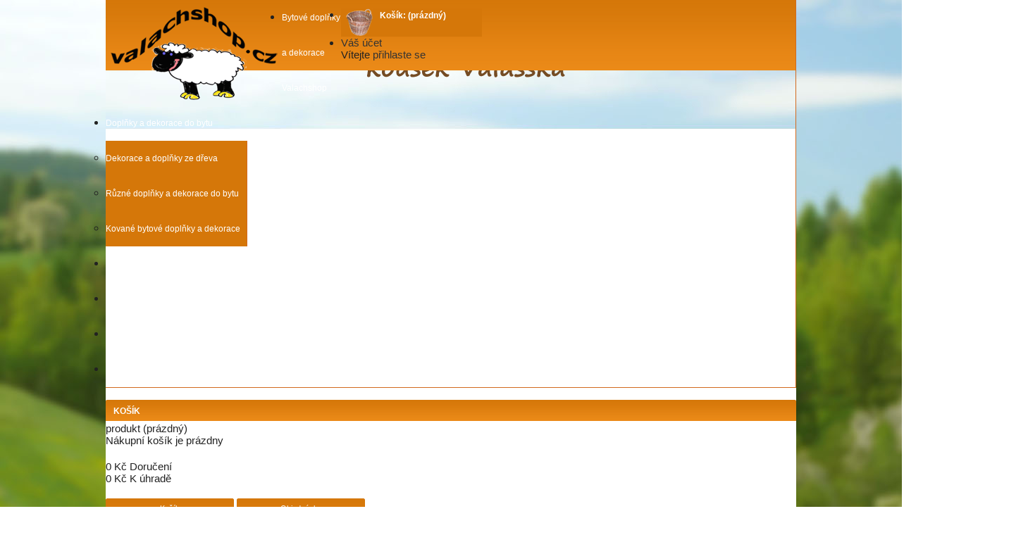

--- FILE ---
content_type: text/html; charset=utf-8
request_url: http://www.valachshop.cz/kategorie/49-drevena-pistalka-jednoducha.html
body_size: 11557
content:

	
<!DOCTYPE html PUBLIC "-//W3C//DTD XHTML 1.1//EN" "http://www.w3.org/TR/xhtml11/DTD/xhtml11.dtd">
<!--[if lt IE 7]> <html class="no-js lt-ie9 lt-ie8 lt-ie7 lt-ie6 " lang="en"> <![endif]-->
<!--[if IE 7]>    <html class="no-js lt-ie9 lt-ie8 ie7" lang="en"> <![endif]-->
<!--[if IE 8]>    <html class="no-js lt-ie9 ie8" lang="en"> <![endif]-->
<!--[if gt IE 8]> <html lang="fr" class="no-js ie9" lang="en"> <![endif]-->
<html xmlns="http://www.w3.org/1999/xhtml" xml:lang="cs">
	<head>
		<title>Dřevěná píšťalka</title>
		<meta name="description" content="Jednoduchá dřevěná píšťalka pro děti, sportovní fanoušky, nebo Vaše klienty jako reklamní dárky s popiskem Vaší firmy.  Píšťalka je z tvrdého dřeva." />
		<meta name="keywords" content="dřevěná píšťalka" />
		<meta http-equiv="Content-Type" content="application/xhtml+xml; charset=utf-8" />
		<meta http-equiv="content-language" content="cs" />
		<meta name="generator" content="PrestaShop" />
		<meta name="author" content="NapsatWeb.cz - Tvorba webových stránek" />
		<meta name="robots" content="index,follow" />
		<link rel="icon" type="image/vnd.microsoft.icon" href="/img/favicon.ico?1755060464" />
		<link rel="shortcut icon" type="image/x-icon" href="/img/favicon.ico?1755060464" />
		<script type="text/javascript">
			var baseDir = 'http://www.valachshop.cz/';
			var baseUri = 'http://www.valachshop.cz/';
			var static_token = '6eb9d7f7e91486adae2b237eaf2b23de';
			var token = '6eb9d7f7e91486adae2b237eaf2b23de';
			var priceDisplayPrecision = 0;
			var priceDisplayMethod = 0;
			var roundMode = 0;
		</script>
		<link href="/themes/greenstore/css/global.css" rel="stylesheet" type="text/css" media="all" />
		<link href="/themes/greenstore/css/product.css" rel="stylesheet" type="text/css" media="all" />
		<link href="/js/jquery/plugins/fancybox/jquery.fancybox.css" rel="stylesheet" type="text/css" media="all" />
		<link href="/modules/blockbestsellers/blockbestsellers.css" rel="stylesheet" type="text/css" media="all" />
		<link href="/modules/blockviewed/blockviewed.css" rel="stylesheet" type="text/css" media="all" />
		<link href="/modules/blockcontact/blockcontact.css" rel="stylesheet" type="text/css" media="all" />
		<link href="/modules/blockspecials/blockspecials.css" rel="stylesheet" type="text/css" media="all" />
		<link href="/modules/blocknewproducts/blocknewproducts.css" rel="stylesheet" type="text/css" media="all" />
		<link href="/modules/blockuserinfo/blockuserinfo.css" rel="stylesheet" type="text/css" media="all" />
		<link href="/modules/blocklanguages/blocklanguages.css" rel="stylesheet" type="text/css" media="all" />
		<link href="/modules/favoriteproducts/favoriteproducts.css" rel="stylesheet" type="text/css" media="all" />
		<link href="/modules/blockcart/blockcart.css" rel="stylesheet" type="text/css" media="all" />
		<link href="/modules/blocktags/blocktags.css" rel="stylesheet" type="text/css" media="all" />
		<link href="/modules/editorial/editorial.css" rel="stylesheet" type="text/css" media="all" />
		<link href="/modules/blocktopmenu/css/superfish-modified.css" rel="stylesheet" type="text/css" media="all" />
			<script type="text/javascript" src="/js/jquery/jquery-1.7.2.min.js"></script>
		<script type="text/javascript" src="/js/jquery/plugins/jquery.easing.js"></script>
		<script type="text/javascript" src="/js/tools.js"></script>
		<script type="text/javascript" src="/js/jquery/plugins/fancybox/jquery.fancybox.js"></script>
		<script type="text/javascript" src="/js/jquery/plugins/jquery.idTabs.js"></script>
		<script type="text/javascript" src="/js/jquery/plugins/jquery.scrollTo.js"></script>
		<script type="text/javascript" src="/js/jquery/plugins/jquery.serialScroll.js"></script>
		<script type="text/javascript" src="/themes/greenstore/js/tools.js"></script>
		<script type="text/javascript" src="/themes/greenstore/js/product.js"></script>
		<script type="text/javascript" src="/themes/greenstore/js/tools/treeManagement.js"></script>
		<script type="text/javascript" src="/modules/favoriteproducts/favoriteproducts.js"></script>
		<script type="text/javascript" src="/modules/blockcart/ajax-cart.js"></script>
		<script type="text/javascript" src="/modules/blocktopmenu/js/hoverIntent.js"></script>
		<script type="text/javascript" src="/modules/blocktopmenu/js/superfish-modified.js"></script>
			<script type="text/javascript">
	var favorite_products_url_add = 'http://www.valachshop.cz/module/favoriteproducts/actions?process=add';
	var favorite_products_url_remove = 'http://www.valachshop.cz/module/favoriteproducts/actions?process=remove';
	var favorite_products_id_product = '49';
 
</script>

<link rel="alternate" type="application/rss+xml" title="Dřevěná píšťalka" href="http://www.valachshop.cz/modules/feeder/rss.php?id_category=2&amp;orderby=date_add&amp;orderway=desc" /><!-- Block PrestaExt Simple Footer -->
<link rel="stylesheet" type="text/css" href="/modules/pesimplefooter/css/pesimplefooter.css" media="screen" />
<!-- END Block PrestaExt Simple Footer --><script type="text/javascript">
var _gaq = _gaq || [];
_gaq.push(['_setAccount', 'UA-6140335-9']);
// Recommended value by Google doc and has to before the trackPageView
_gaq.push(['_setSiteSpeedSampleRate', 5]);

_gaq.push(['_trackPageview']);


(function() {
	var ga = document.createElement('script'); ga.type = 'text/javascript'; ga.async = true;
	ga.src = ('https:' == document.location.protocol ? 'https://ssl' : 'http://www') + '.google-analytics.com/ga.js';
	var s = document.getElementsByTagName('script')[0]; s.parentNode.insertBefore(ga, s);
})(); 
</script>
<!-- PrestaLoveAddThis -->
<link rel="stylesheet" type="text/css" href="/modules/prestaloveaddthis/css/prestaloveaddthis.css" media="screen" >
<!-- END PrestaLoveAddThis --> 

<meta property="fb:app_id" content=""/><meta property="fb:admins" content="100001227592471"/><div id="fb-root"></div>
<script>(function(d, s, id) {
  var js, fjs = d.getElementsByTagName(s)[0];
  if (d.getElementById(id)) return;
  js = d.createElement(s); js.id = id;
  js.src = "//connect.facebook.net/cs_CZ/all.js#xfbml=1&appId=";
  fjs.parentNode.insertBefore(js, fjs);
}(document, 'script', 'facebook-jssdk'));</script><script type="text/javascript">
						var checkCaptchaUrl ="/modules/eicaptcha/eicaptcha-ajax.php";
						var RecaptachKey = "6LdRpZYUAAAAAKBbKLgvOVrhNJc4RDmEsO_aNHmq";
						var RecaptchaTheme = "light";
					</script>
					<script src="https://www.google.com/recaptcha/api.js?onload=onloadCallback&render=explicit&hl=cs" async defer></script>
					<script type="text/javascript" src="/modules/eicaptcha//views/js/eicaptcha-modules.js"></script>
	</head>
	
	<body id="product" class="  ">
			    
		<div id="page" class="container_9 clearfix">
    
			<!-- Header --> 
			<div id="header" class="grid_9 alpha omega">     
				<a id="header_logo" href="http://www.valachshop.cz/" title="valachshop.cz">
					<img class="logo" src="/img/logo-1.jpg?1755060464" alt="valachshop.cz" width="250" height="135"  />
				</a> 
				<div id="header_right" class="grid_6 omega">              
        
					
<!-- Block languages module -->
<!-- /Block languages module -->

<!-- Block user information module HEADER -->
<div id="header_user">
	<ul id="header_nav">
				<li id="shopping_cart">
			<a href="http://www.valachshop.cz/objednavka" title="Zobrazit můj nákupní košík" rel="nofollow">Košík:
			<span class="ajax_cart_quantity hidden">0</span>
			<span class="ajax_cart_product_txt hidden">produkt</span>
			<span class="ajax_cart_product_txt_s hidden">ks zboží</span>
			<span class="ajax_cart_total hidden">
							</span>
			<span class="ajax_cart_no_product">(prázdný)</span>
			</a>
		</li>
				<li id="your_account"><a href="http://www.valachshop.cz/muj-ucet" title="Zobrazit můj zákaznický účet" rel="nofollow">Váš účet</a></li>
	</ul>
	<p id="header_user_info">
		Vítejte
					<a href="http://www.valachshop.cz/muj-ucet" title="Přihlášení k vašemu zákaznickému účtu" class="login" rel="nofollow">přihlaste se</a>
			</p>
</div>
<!-- /Block user information module HEADER -->
	</div>

	<!-- Menu -->
	<div class="sf-contener clearfix">
		<ul class="sf-menu clearfix">
			<li><a href="http://www.valachshop.cz/">Bytové doplňky a dekorace Valachshop</a></li>
<li ><a href="http://www.valachshop.cz/8-doplnky-a-dekorace-do-bytu">Doplňky a dekorace do bytu</a><ul><li ><a href="http://www.valachshop.cz/14-dekorace-a-doplnky-ze-dreva">Dekorace a doplňky ze dřeva</a></li><li ><a href="http://www.valachshop.cz/15-ruzne-doplnky-a-dekorace-do-bytu">Různé doplňky a dekorace do bytu</a></li><li ><a href="http://www.valachshop.cz/16-kovane-bytove-doplnky-a-dekorace">Kované bytové doplňky a dekorace</a></li></ul></li><li ><a href="http://www.valachshop.cz/9-valasske-hracky">Valašské hračky</a></li><li ><a href="http://www.valachshop.cz/10-ruzne-darky">Různé dárky</a></li><li ><a href="http://www.valachshop.cz/12-levne-ubytovani">Levné ubytování</a></li><li ><a href="http://www.valachshop.cz/13-reklamni-darky">Reklamní dárky</a></li>
					</ul>
		<div class="sf-right">&nbsp;</div>

	<!--/ Menu -->




<script type="text/javascript">
var CUSTOMIZE_TEXTFIELD = 1;
var img_dir = 'http://www.valachshop.cz/themes/greenstore/img/';
</script>
<script type="text/javascript">
var customizationIdMessage = 'Přizpůsobení č.';
var removingLinkText = 'odstranit tento produkt z košíku';
var freeShippingTranslation = 'Doručení zdarma!';
var freeProductTranslation = 'Zdarma!';
var delete_txt = 'Odstranit';
</script>


<!-- MODULE Block cart -->
<div id="cart_block" class="block exclusive">
	<p class="title_block">
		<a href="http://www.valachshop.cz/objednavka" title="Zobrazit můj nákupní košík" rel="nofollow">Košík
				<span id="block_cart_expand" class="hidden">&nbsp;</span>
		<span id="block_cart_collapse" >&nbsp;</span>
		</a>
	</p>
	<div class="block_content">
	<!-- block summary -->
	<div id="cart_block_summary" class="collapsed">
		<span class="ajax_cart_quantity" style="display:none;">0</span>
		<span class="ajax_cart_product_txt_s" style="display:none">zboží</span>
		<span class="ajax_cart_product_txt" >produkt</span>
		<span class="ajax_cart_total" style="display:none">
					</span>
		<span class="ajax_cart_no_product" >(prázdný)</span>
	</div>
	<!-- block list of products -->
	<div id="cart_block_list" class="expanded">
			<p class="cart_block_no_products" id="cart_block_no_products">Nákupní košík je prázdny</p>
			
		<p id="cart-prices">
			<span id="cart_block_shipping_cost" class="price ajax_cart_shipping_cost">0 Kč</span>
			<span>Doručení</span>
			<br/>
									<span id="cart_block_total" class="price ajax_block_cart_total">0 Kč</span>
			<span>K úhradě</span>
		</p>
				<p id="cart-buttons">
			<a href="http://www.valachshop.cz/objednavka" class="button_small" title="Zobrazit můj nákupní košík" rel="nofollow">Košík</a>			<a href="http://www.valachshop.cz/objednavka" id="button_order_cart" class="exclusive" title="Objednávka" rel="nofollow"><span></span>Objednávka</a>
		</p>
	</div>
	</div>
</div>
<!-- /MODULE Block cart -->


				</div>   
			</div>
        
			<div id="columns" class="grid_9 alpha omega clearfix">
				<!-- Left -->
				<div id="left_column" class="column grid_2 alpha">
					<!-- Block categories module -->
<div id="categories_block_left" class="block">
	<p class="title_block">Kategorie</p>
	<div class="block_content">
		<ul class="tree dhtml">
									
<li >
	<a href="http://www.valachshop.cz/9-valasske-hracky"  title="Tradiční originální hračky z Valašska vyrobené z přírodních materiálů, které potěší malé děti i jejich rodiče a rozvíjející u dětí jejich představivost..
Naleznete zde hlavně Valašské dřevěné hračky, které mají vysokou kvalitu, protože jsou vyrobeny ze dřeva, které pochází z našich nejkrásnějších dřevin a stromů na Valašsku. Hračky jsou z přírodního materiálu s nezaměnitelnou vůní, a proto mají pro děti dřevěné hračky neodolatelné kouzlo, které umocňuje silná energie přírodního dřeva. ">Valašské hračky</a>
	</li>

												
<li >
	<a href="http://www.valachshop.cz/8-doplnky-a-dekorace-do-bytu"  title="Bytové doplňky a dekorace, které zde nabízíme jsou vyrobené z tradičních materiálů, které vždy provázely obyvatele Valašska po celý život  a  různé bytové doplňky a dekorace  z nich vyrobené dobře sloužily po celé generace.
Naleznete zde různé kvalitní dřevěné bytové doplňky a dekorace, krásné kované výrobky a bytové doplňky, nebo například bytové dekorace z březových košťat i dekorativní vázy.
Bytové doplňky, které nejsou skladem se vyrábějí na zakázku, dle dodaných podkladů od zákazníka (např. květinové stěny, stolky a kované výrobky).">Doplňky a dekorace do bytu</a>
			<ul>
									
<li >
	<a href="http://www.valachshop.cz/14-dekorace-a-doplnky-ze-dreva"  title="Různé dřevořezby, soustružené bytové doplňky a dárky (stěny a stolky na květiny) i bytové dekorace z proutěných košťat.">Dekorace a doplňky ze dřeva</a>
	</li>

												
<li >
	<a href="http://www.valachshop.cz/15-ruzne-doplnky-a-dekorace-do-bytu"  title="Různé Valašské dárky, bytové doplňky a dekorace z keramiky, textilu, vizovického pečiva  i skla, které potěší Vás i Vaše blízké">Různé doplňky a dekorace do bytu</a>
	</li>

												
<li class="last">
	<a href="http://www.valachshop.cz/16-kovane-bytove-doplnky-a-dekorace"  title=" Krásné kovářské výrobky, bytové doplňky a dekorace do Vašeho interieru i exteriéru od zručných kovářů z Valašska, kteří pro Vás vykovali různé kované zvony a zvonky, podkovičky pro štěstí,  kované věšáky, svícny, valašky i kované hodiny. U kovaných dekorací a bytových doplňků je každý kus originálem a může se tvarem i rozměrově v řádech centimetrů lišit od uvedeného tvaru nebo rozměru. Fotografie kovaných výrobků jsou již dříve prodané výrobky a berte je prosím jako ilustrační, protože žádný další kovaný výrobek nebude úplně stejný jako ten, který je na fotografii.

">Kované bytové doplňky a dekorace</a>
	</li>

							</ul>
	</li>

												
<li >
	<a href="http://www.valachshop.cz/10-ruzne-darky"  title="Různé užitné předměty vyrobené na Valašsku z tradičních materiálů jako je dřevo nebo proutí..">Různé dárky</a>
	</li>

												
<li >
	<a href="http://www.valachshop.cz/12-levne-ubytovani"  title="Ubytování na Valašsku a další užitečné informace pro turisty, kteří se rozhodli navštívit tento krásný kout naší vlasti
Mezi jinými místy na Valašsku můžete navštívit například Valašské muzeum v přírodě Rožnov pod Radhoštěm, bájný Radhošť s Půstevnami, nebo třeba Soláň s krásnými výhledy na Valašsko.
Několik informací o turistice na Valašsku můžete získat i na stránkách našeho &lt;a href=&quot;http://www.dovolena-beskydy.cz/ubytovani-beskydy-turistika.html&quot;TITLE=&quot;Turistika o dovolené na Valašsku&quot;&gt;&lt;STRONG&gt;ubytování na Valašsku&lt;/STRONG&gt;&lt;/a&gt;, které poskytuje roubená chata.
Pro naše registrované zákazníky, kteří nakoupí ve. &lt;a href=&quot;http://www.valachshop.cz&quot;TITLE=&quot;dárky a bytové doplňky z Valašska - www.valachshop.cz&quot;&gt;&lt;STRONG&gt;Valachshopu&lt;/STRONG&gt;&lt;/a&gt; minimálně za 1000 Kč máme slevu na ubytování 10 %.

Prohlédněte si i naše stránky Valašškého ubytování na  &lt;a href=&quot;https://www.facebook.com/pages/Beskydy-ubytov%C3%A1n%C3%AD-na-Vala%C5%A1sku/144488848906741&quot;TITLE=&quot;naše ubytování na Facebooku&quot;&gt;&lt;STRONG&gt;Facebooku&lt;/STRONG&gt;&lt;/a&gt;.">Levné ubytování</a>
	</li>

												
<li class="last">
	<a href="http://www.valachshop.cz/13-reklamni-darky"  title="Originální ekologické reklamní dárky a dárkové předměty pro Vaše obchodní partnery a klienty. 
&lt;BR&gt;
V současné době zde nabízíme reklamní placatky a tři druhy reklamních píšťalek, které mohou podarované osoby bohatě využít při sportovních utkáních, uvítání politiků, nebo potěší jejich děti i sousedy.




&lt;BR&gt;

Udělejte radost Vašim obchodním partnerům a klientům  &lt;a href=&quot;http://www.valachshop.cz&quot;TITLE= &quot;reklamní dárky a předměty&quot;&gt;originálními reklamní dárky z Valašska&lt;/a&gt; i dalšími  &lt;a href=&quot;http://www.propaq.cz/d-darkova-drevena-psaci-sada.html/&quot;TITLE= &quot;Reklamní tašky a batohy s potiskem&quot;&gt;reklamními předměty&lt;/a&gt;.


">Reklamní dárky</a>
	</li>

							</ul>
		
		<script type="text/javascript">
		// <![CDATA[
			// we hide the tree only if JavaScript is activated
			$('div#categories_block_left ul.dhtml').hide();
		// ]]>
		</script>
	</div>
</div>
<!-- /Block categories module -->

	<!-- Block CMS module -->
			<div id="informations_block_left_1" class="block informations_block_left">
			<p class="title_block"><a href="http://www.valachshop.cz/content/category/1-hlavni">Informace</a></p>
			<ul class="block_content">
													<li><a href="http://www.valachshop.cz/content/2-informace-a-spoluprace-s-bytovymi-doplnky-valachshopcz" title="Informace a spolupráce s bytovými doplňky Valachshop.cz">Informace a spolupráce s bytovými doplňky Valachshop.cz</a></li>									<li><a href="http://www.valachshop.cz/content/3-vseobecne-obchodni-podminky" title="Všeobecné obchodní podmínky">Všeobecné obchodní podmínky</a></li>									<li><a href="http://www.valachshop.cz/content/4-kontaktni-informace" title="Kontaktní informace">Kontaktní informace</a></li>											</ul>
		</div>
		<!-- /Block CMS module -->

<!-- Block links module -->
<div id="links_block_left" class="block">
	<p class="title_block">
			NAPIŠTE NÁM
		</p>
	<ul class="block_content bullet">
			 
			<li><a href="http://www.valachshop.cz/napiste-nam">Místo pro Vaše dotazy</a></li>
				</ul>
</div>
<!-- /Block links module -->
<link href="/modules/bannermanager/bnrmanager.css" rel="stylesheet" type="text/css" />
<!-- MODULE Banner Mannager left -->
<div id='bnrmanager-left' class="left">
</div>
<!-- /MODULE Banner Mannager left -->
                        <a target="blank" href="http://www.valachshop.cz/content/2-informace-a-spoluprace-s-bytovymi-doplnky-valachshopcz" title="Prodávat na ValachShopu"><img src="http://www.valachshop.cz/modules/blockadvertising/prodej.jpg" /></a> <br /> <a href="http://www.valachshop.cz/13-reklamni-darky" title="Reklamní předměty a dárky"><img src="http://www.valachshop.cz/pistalka.jpg" /></a> <br /> <a target="blank" href="http://www.georgehandle.com" title="DJ na svatbu, oslavu, večírek, diskotéku,..."><img src="http://www.valachshop.cz/modules/blockadvertising/dj.jpg" /></a> <br /> <a target="blank" href="https://www.facebook.com/valachshop.cz" title="Facebook"><img src="http://www.valachshop.cz/facebookb.png" /></a> <a target="blank" href="https://plus.google.com/117875232577538439869" title="Google+"><img src="http://www.valachshop.cz/google.png" /></a> <a target="blank" href="https://twitter.com/Valachshopcz" title="Twitter"><img src="http://www.valachshop.cz/twitterb.png" /></a>
             <div style="display:block; clear:both; border:1px solid #FFFFFF; background:#FFFFFF;">
<iframe src="//www.facebook.com/plugins/likebox.php?href=https://www.facebook.com/valachshop.cz&amp;width=200&amp;height=300&amp;colorscheme=light&amp;show_faces=1&amp;show_border=false&amp;stream=0&amp;header=0&amp;appId=112465995526913" scrolling="no" frameborder="0" style="border:none; overflow:hidden; width:200px; height:300px;" allowTransparency="true"></iframe>
</div>   
				</div>
      
				<!-- Center -->
				<div id="center_column" class=" grid_5">
	
	


<script type="text/javascript">
// <![CDATA[

// PrestaShop internal settings
var currencySign = 'Kč';
var currencyRate = '1';
var currencyFormat = '2';
var currencyBlank = '1';
var taxRate = 0;
var jqZoomEnabled = false;

//JS Hook
var oosHookJsCodeFunctions = new Array();

// Parameters
var id_product = '49';
var productHasAttributes = false;
var quantitiesDisplayAllowed = true;
var quantityAvailable = 67;
var allowBuyWhenOutOfStock = true;
var availableNowValue = '';
var availableLaterValue = '';
var productPriceTaxExcluded = 48 - 0.000000;
var reduction_percent = 0;
var reduction_price = 0;
var specific_price = 0;
var product_specific_price = new Array();
	product_specific_price['0'] = '';
var specific_currency = false;
var group_reduction = '1';
var default_eco_tax = 0.000000;
var ecotaxTax_rate = 0;
var currentDate = '2026-01-19 11:11:52';
var maxQuantityToAllowDisplayOfLastQuantityMessage = 1;
var noTaxForThisProduct = true;
var displayPrice = 0;
var productReference = '38';
var productAvailableForOrder = '1';
var productShowPrice = '1';
var productUnitPriceRatio = '1.000000';
var idDefaultImage = 85;
var stock_management = 1;
		
var productPriceWithoutReduction = '48';
var productPrice = '48';

// Customizable field
var img_ps_dir = 'http://www.valachshop.cz/img/';
var customizationFields = new Array();
		customizationFields[0] = new Array();
	customizationFields[0][0] = 'img0';
	customizationFields[0][1] = 0;

// Images
var img_prod_dir = 'http://www.valachshop.cz/img/p/';
var combinationImages = new Array();


combinationImages[0] = new Array();
			combinationImages[0][0] = 85;
	
// Translations
var doesntExist = 'Pro tento produkt tato kombinace neexistuje. Vyberte si jinou.';
var doesntExistNoMore = 'Tento produkt již není na skladě';
var doesntExistNoMoreBut = 's těmito vlastnostmi, ale je k dispozici v jiném provedení';
var uploading_in_progress = 'Probíhá nahrávání, čekejte...';
var fieldRequired = 'Vyplňte všechny požadované pole, pak uložte vlastní nastavení.';


	// Combinations attributes informations
	var attributesCombinations = new Array();
	//]]>
</script>


<!-- Breadcrumb -->
<div class="breadcrumb">
	<a href="http://www.valachshop.cz/" title="zpět na hlavn&iacute; str&aacute;nku"><img src="http://www.valachshop.cz/themes/greenstore/img/icon/home.gif" height="26" width="26" alt="Hlavn&iacute; str&aacute;nka" /></a>
			<span class="navigation-pipe" >&gt;</span>
					<span class="navigation_page">Dřevěná píšťalka - jednoduchá</span>
			</div>
<!-- /Breadcrumb -->
<div id="primary_block" class="clearfix">

	
	
	<!-- right infos-->
	<div id="pb-right-column">
		<!-- product img-->
		<div id="image-block">
					<span id="view_full_size">
				<img src="http://www.valachshop.cz/85-large_default/drevena-pistalka-jednoducha.jpg"  title="Dřevěná píšťalka - jednoduchá" alt="Dřevěná píšťalka - jednoduchá"  id="bigpic" width="264" height="264" />
				<span class="span_link">Zobrazit v pln&eacute; velikosti</span>
			</span>
				</div>
				<!-- thumbnails -->
		<div id="views_block" class="clearfix hidden">
				<div id="thumbs_list">
			<ul id="thumbs_list_frame">
																			<li id="thumbnail_85">
						<a href="http://www.valachshop.cz/85-thickbox_default/drevena-pistalka-jednoducha.jpg" rel="other-views" class="thickbox shown" title="">
							<img id="thumb_85" src="http://www.valachshop.cz/85-medium_default/drevena-pistalka-jednoducha.jpg" alt="" height="58" width="58" />
						</a>
					</li>
												</ul>
		</div>
				</div>
						<!-- usefull links-->
		<ul id="usefull_link_block">
			

<li id="favoriteproducts_block_extra_added">
	Odstranit tento produkt z oblíbených
</li>
<li id="favoriteproducts_block_extra_removed">
	Přidat tento produkt k oblíbeným
</li>			<li class="print"><a href="javascript:print();">Tisk</a></li>
								</ul>
	</div>

	<!-- left infos-->
	<div id="pb-left-column">
		<h1>Dřevěná píšťalka - jednoduchá</h1>

				<div id="short_description_block">
							<div id="short_description_content" class="rte align_justify"><p>Jednoduchá <strong>dřevěná píšťalka</strong>, která potěší děti i jejich rodiče. Dřevěné píšťalky prodáváme i popsané názvem, nebo logem Vaší firmy jako poutavé <span style="color: #008000;"><a title="reklamní dárky" href="http://www.valachshop.cz/13-reklamni-darky"><span style="color: #008000;">reklamní dáírky</span></a></span>.</p>
<p><a title="Dřevěné hračky z Valašska" href="http://www.valachshop.cz/9-drevene-hracky"><img title="dřevěné hračky" src="http://www.valachshop.cz/bytove-doplnky-a-dekorace.jpg" alt="Bytové doplňky,dekorace a dřevěné hračky" width="70" height="70" /></a></p></div>
									<p class="buttons_bottom_block"><a href="javascript:{}" class="button">V&iacute;ce informac&iacute;</a></p>
								</div>
		
		

				<!-- add to cart form-->
		<form id="buy_block"  action="http://www.valachshop.cz/kosik" method="post">

			<!-- hidden datas -->
			<p class="hidden">
				<input type="hidden" name="token" value="6eb9d7f7e91486adae2b237eaf2b23de" />
				<input type="hidden" name="id_product" value="49" id="product_page_product_id" />
				<input type="hidden" name="add" value="1" />
				<input type="hidden" name="id_product_attribute" id="idCombination" value="" />
			</p>

			<div class="product_attributes">
							<p id="product_reference" >
				<label for="product_reference">K&oacute;d produktu:  </label>
				<span class="editable">38</span>
			</p>

			<!-- quantity wanted -->
			<p id="quantity_wanted_p">
				<label>Množstv&iacute;: </label>
				<input type="text" name="qty" id="quantity_wanted" class="text" value="1" size="2" maxlength="3"  />
			</p>

			<!-- minimal quantity wanted -->
			<p id="minimal_quantity_wanted_p" style="display: none;">
				Tento v&yacute;robek nen&iacute; prod&aacute;v&aacute;n samostatně. Mus&iacute;te vybrat alespoň <b id="minimal_quantity_label">1</b> množstv&iacute; tohoto produktu.
			</p>
			
			<!-- availability -->
			<p id="availability_statut" style="display: none;">
				<span id="availability_label">Dostupnost: </span>
				<span id="availability_value"></span>				
			</p>
			<p id="availability_date" style="display: none;">
				<span id="availability_date_label">Datum dostupnosti:</span>
				<span id="availability_date_value"></span>
			</p>
			<!-- number of item in stock -->
						<p id="pQuantityAvailable">
				<span id="quantityAvailable">67</span>
				<span  style="display: none;" id="quantityAvailableTxt">ks je na skladě</span>
				<span  id="quantityAvailableTxtMultiple">ks je na skladě</span>
			</p>
			
			<!-- Out of stock hook -->
			<div id="oosHook" style="display: none;">
				
			</div>

			<p class="warning_inline" id="last_quantities" style="display: none" >Upozorněn&iacute;: posledn&iacute; kus skladem!</p>
		</div>

		<div class="content_prices clearfix">
			<!-- prices -->
			
			
			<div class="price">
																		
				<p class="our_price_display">
									<span id="our_price_display">48 Kč</span>
					<!--						s DPH					-->
								</p>

											</div>
			<p id="reduction_percent"  style="display:none;"><span id="reduction_percent_display"></span></p>
			<p id="reduction_amount"  style="display:none">
				<span id="reduction_amount_display">
								</span>
			</p>
																 
				<p class="unit-price"><span id="unit_price_display">48 Kč</span> za kus</p>
						
										<p id="add_to_cart" class="buttons_bottom_block">
					<span></span>
					<input type="submit" name="Submit" value="Přidat do ko&scaron;&iacute;ku" class="exclusive" />
				</p>
						
			<div class="clear"></div>
		</div>
		</form>
					</div>
</div>

 <div class='prestalove_add_this'><!-- AddThis Button BEGIN -->
<script type='text/javascript'>
var addthis_product = 'jlp-1.2';
var addthis_config =
{pubid:'Your Profile ID',
ui_hover_direction:0,
data_track_clickback:true,
ui_hide_embed:true,
ui_use_css:true}</script>
<div class='addthis_toolbox addthis_32x32_style addthis_default_style' addthis:url='http://www.valachshop.cz/kategorie/49-drevena-pistalka-jednoducha.html' addthis:title='Dřevěná píšťalka - jednoduchá'><a class='addthis_button_facebook'></a><a class='addthis_button_twitter'></a><a class='addthis_button_facebook_like'></a><a class='addthis_button_tweet'></a><a class='addthis_button_google_plusone'></a><a class='addthis_counter addthis_pill_style'></a></div><script type='text/javascript' src='http://s7.addthis.com/js/250/addthis_widget.js'></script>
<!-- AddThis Button END -->
</div>
<!-- description and features -->
<div id="more_info_block" class="clear">
	<ul id="more_info_tabs" class="idTabs idTabsShort clearfix">
		<li><a id="more_info_tab_more_info" href="#idTab1">V&iacute;ce informac&iacute;</a></li>										<li><a href="#fcbc">Komentáře (<fb:comments-count href="http://www.valachshop.cz/kategorie/49-drevena-pistalka-jednoducha.html"></fb:comments-count>)</a></li>
	</ul>
	<div id="more_info_sheets" class="sheets align_justify">
			<!-- full description -->
		<div id="idTab1" class="rte"><p>Délka 8 cm.</p></div>
				
	<!-- Customizable products -->
	
	
<style>
.fb_ltr, .fb_iframe_widget, .fb_iframe_widget span {width: 100%!important}
</style>

<div id="fcbc" class="">
<fb:comments href="http://www.valachshop.cz/kategorie/49-drevena-pistalka-jednoducha.html" colorscheme="light"  width="535"></fb:comments>
</div>	</div>
</div>

  


	
						</div>

<!-- Right -->
				<div id="right_column" class="column grid_2 omega">
					<!-- Block search module -->
<div id="search_block_left" class="block exclusive">
	<p class="title_block">Hledat</p>
	<form method="get" action="http://www.valachshop.cz/vyhledavani" id="searchbox">
		<p class="block_content">
			<label for="search_query_block">Bytové doplňky a dekorace</label>
			<input type="hidden" name="orderby" value="position" />
			<input type="hidden" name="controller" value="search" />
			<input type="hidden" name="orderway" value="desc" />
			<input class="search_query" type="text" id="search_query_block" name="search_query" value="" />
			<input type="submit" id="search_button" class="button_mini" value="Hledat" />
		</p>
	</form>
</div>
	<script type="text/javascript">
	// <![CDATA[
		$('document').ready( function() {
			$("#search_query_block")
				.autocomplete(
					'http://www.valachshop.cz/vyhledavani', {
						minChars: 3,
						max: 10,
						width: 500,
						selectFirst: false,
						scroll: false,
						dataType: "json",
						formatItem: function(data, i, max, value, term) {
							return value;
						},
						parse: function(data) {
							var mytab = new Array();
							for (var i = 0; i < data.length; i++)
								mytab[mytab.length] = { data: data[i], value: data[i].cname + ' > ' + data[i].pname };
							return mytab;
						},
						extraParams: {
							ajaxSearch: 1,
							id_lang: 2
						}
					}
				)
				.result(function(event, data, formatted) {
					$('#search_query_block').val(data.pname);
					document.location.href = data.product_link;
				})
		});
	// ]]>
	</script>

<!-- /Block search module -->

<!-- Block tags module -->
<div id="tags_block_left" class="block tags_block">
	<p class="title_block">Štítky</p>
	<p class="block_content">
			<a href="http://www.valachshop.cz/vyhledavani?tag=%C5%A1t%C3%ADpan%C3%A1+holubi%C4%8Dka" title="Přečtěte si více o štípaná holubička" class="tag_level3 first_item">štípaná holubička</a>
			<a href="http://www.valachshop.cz/vyhledavani?tag=sv%C3%ADcen" title="Přečtěte si více o svícen" class="tag_level2 item">svícen</a>
			<a href="http://www.valachshop.cz/vyhledavani?tag=%C5%A1tokrle" title="Přečtěte si více o štokrle" class="tag_level1 item">štokrle</a>
			<a href="http://www.valachshop.cz/vyhledavani?tag=b%C5%99ezov%C3%A9+ko%C5%A1t%C4%9B" title="Přečtěte si více o březové koště" class="tag_level1 item">březové koště</a>
			<a href="http://www.valachshop.cz/vyhledavani?tag=D%C5%99ev%C4%9Bn%C3%BD+pejsek" title="Přečtěte si více o Dřevěný pejsek" class="tag_level1 item">Dřevěný pejsek</a>
			<a href="http://www.valachshop.cz/vyhledavani?tag=kv%C4%9Btinov%C3%BD+stolek" title="Přečtěte si více o květinový stolek" class="tag_level1 item">květinový stolek</a>
			<a href="http://www.valachshop.cz/vyhledavani?tag=d%C5%99ev%C4%9Bn%C3%BD+kon%C3%ADk" title="Přečtěte si více o dřevěný koník" class="tag_level1 item">dřevěný koník</a>
			<a href="http://www.valachshop.cz/vyhledavani?tag=kv%C4%9Btinov%C3%A1+st%C4%9Bna" title="Přečtěte si více o květinová stěna" class="tag_level1 item">květinová stěna</a>
			<a href="http://www.valachshop.cz/vyhledavani?tag=d%C5%99ev%C4%9Bn%C3%A1+hra%C4%8Dka" title="Přečtěte si více o dřevěná hračka" class="tag_level1 item">dřevěná hračka</a>
			<a href="http://www.valachshop.cz/vyhledavani?tag=podkovi%C4%8Dka" title="Přečtěte si více o podkovička" class="tag_level1 item">podkovička</a>
			<a href="http://www.valachshop.cz/vyhledavani?tag=vonn%C3%BD+pytl%C3%ADk" title="Přečtěte si více o vonný pytlík" class="tag_level1 item">vonný pytlík</a>
			<a href="http://www.valachshop.cz/vyhledavani?tag=kovan%C3%BD+obraz" title="Přečtěte si více o kovaný obraz" class="tag_level1 item">kovaný obraz</a>
			<a href="http://www.valachshop.cz/vyhledavani?tag=D%C5%99ev%C4%9Bn%C3%A1+fl%C3%A9tna" title="Přečtěte si více o Dřevěná flétna" class="tag_level1 item">Dřevěná flétna</a>
			<a href="http://www.valachshop.cz/vyhledavani?tag=hodiny" title="Přečtěte si více o hodiny" class="tag_level1 item">hodiny</a>
			<a href="http://www.valachshop.cz/vyhledavani?tag=malovan%C3%A9" title="Přečtěte si více o malované" class="tag_level1 item">malované</a>
			<a href="http://www.valachshop.cz/vyhledavani?tag=podkovi%C4%8Dka+se+srd%C3%AD%C4%8Dky" title="Přečtěte si více o podkovička se srdíčky" class="tag_level1 item">podkovička se srdíčky</a>
			<a href="http://www.valachshop.cz/vyhledavani?tag=srdce" title="Přečtěte si více o srdce" class="tag_level1 item">srdce</a>
			<a href="http://www.valachshop.cz/vyhledavani?tag=Jednoduch%C3%A1+d%C5%99ev%C4%9Bn%C3%A1+p%C3%AD%C5%A1%C5%A5alka" title="Přečtěte si více o Jednoduchá dřevěná píšťalka" class="tag_level1 item">Jednoduchá dřevěná píšťalka</a>
			<a href="http://www.valachshop.cz/vyhledavani?tag=dvojit%C3%A1+%C5%99ehta%C4%8Dka" title="Přečtěte si více o dvojitá řehtačka" class="tag_level1 item">dvojitá řehtačka</a>
			<a href="http://www.valachshop.cz/vyhledavani?tag=levn%C3%A9" title="Přečtěte si více o levné" class="tag_level1 item">levné</a>
			<a href="http://www.valachshop.cz/vyhledavani?tag=Kovan%C3%BD+p%C5%99%C3%ADv%C4%9B%C5%A1ek" title="Přečtěte si více o Kovaný přívěšek" class="tag_level1 item">Kovaný přívěšek</a>
			<a href="http://www.valachshop.cz/vyhledavani?tag=Velk%C3%BD+kovan%C3%BD+zvonek" title="Přečtěte si více o Velký kovaný zvonek" class="tag_level1 item">Velký kovaný zvonek</a>
			<a href="http://www.valachshop.cz/vyhledavani?tag=h%C5%99bitovn%C3%AD+v%C3%A1za" title="Přečtěte si více o hřbitovní váza" class="tag_level1 item">hřbitovní váza</a>
			<a href="http://www.valachshop.cz/vyhledavani?tag=Podkovi%C4%8Dka+s+kyti%C4%8Dkou" title="Přečtěte si více o Podkovička s kytičkou" class="tag_level1 item">Podkovička s kytičkou</a>
			<a href="http://www.valachshop.cz/vyhledavani?tag=D%C5%99ev%C4%9Bn%C3%BD+traka%C5%99" title="Přečtěte si více o Dřevěný trakař" class="tag_level1 item">Dřevěný trakař</a>
			<a href="http://www.valachshop.cz/vyhledavani?tag=hrka%C4%8D" title="Přečtěte si více o hrkač" class="tag_level1 item">hrkač</a>
			<a href="http://www.valachshop.cz/vyhledavani?tag=metla" title="Přečtěte si více o metla" class="tag_level1 item">metla</a>
			<a href="http://www.valachshop.cz/vyhledavani?tag=men%C5%A1%C3%AD" title="Přečtěte si více o menší" class="tag_level1 item">menší</a>
			<a href="http://www.valachshop.cz/vyhledavani?tag=Kovan%C3%BD+kl%C3%ADn" title="Přečtěte si více o Kovaný klín" class="tag_level1 item">Kovaný klín</a>
			<a href="http://www.valachshop.cz/vyhledavani?tag=reklamn%C3%AD+kladivo" title="Přečtěte si více o reklamní kladivo" class="tag_level1 last_item">reklamní kladivo</a>
		</p>
</div>
<!-- /Block tags module -->
<!-- MODULE Block advertising -->
<div class="advertising_block">
	<a href="http://www.dovolena-beskydy.cz/" title="Ubytov&aacute;n&iacute; Beskydy"><img src="http://www.valachshop.cz/modules/blockadvertising/advertising-s1.png" alt="Ubytov&aacute;n&iacute; Beskydy" title="Ubytov&aacute;n&iacute; Beskydy" width="202"  height="171" /></a>
</div>
<!-- /MODULE Block advertising -->

<!-- MODULE Block best sellers -->
<div id="best-sellers_block_right" class="block products_block">
	<p class="title_block"><a href="http://www.valachshop.cz/nejprodavanejsi-zbozi">TOP Prodávané výrobky</a></p>
	<div class="block_content">
			<ul class="product_images">
						<li class="first_item clearfix">
				<a href="http://www.valachshop.cz/kategorie/18-proutene-koste-brezove.html" title="" class="content_img clearfix">
					<span class="number">1</span>
					<img src="http://www.valachshop.cz/141-small_default/proutene-koste-brezove.jpg" height="45" width="45" alt="" />
				
				</a>
				<p><a href="http://www.valachshop.cz/kategorie/18-proutene-koste-brezove.html" title="">
					Březové proutěné koště - březová metla<br />
					<span class="price">279 Kč</span>
				</a></p>
			</li>
					<li class="item clearfix">
				<a href="http://www.valachshop.cz/kategorie/49-drevena-pistalka-jednoducha.html" title="" class="content_img clearfix">
					<span class="number">2</span>
					<img src="http://www.valachshop.cz/85-small_default/drevena-pistalka-jednoducha.jpg" height="45" width="45" alt="" />
				
				</a>
				<p><a href="http://www.valachshop.cz/kategorie/49-drevena-pistalka-jednoducha.html" title="">
					Dřevěná píšťalka - jednoduchá<br />
					<span class="price">48 Kč</span>
				</a></p>
			</li>
					<li class="item clearfix">
				<a href="http://www.valachshop.cz/kategorie/16-spejle-lipove.html" title="" class="content_img clearfix">
					<span class="number">3</span>
					<img src="http://www.valachshop.cz/41-small_default/spejle-lipove.jpg" height="45" width="45" alt="" />
				
				</a>
				<p><a href="http://www.valachshop.cz/kategorie/16-spejle-lipove.html" title="">
					Špejle lipové<br />
					<span class="price">11 Kč</span>
				</a></p>
			</li>
					<li class="item clearfix">
				<a href="http://www.valachshop.cz/kategorie/130-stipana-drevena-holubicka-vetsi-.html" title="" class="content_img clearfix">
					<span class="number">4</span>
					<img src="http://www.valachshop.cz/358-small_default/stipana-drevena-holubicka-vetsi-.jpg" height="45" width="45" alt="" />
				
				</a>
				<p><a href="http://www.valachshop.cz/kategorie/130-stipana-drevena-holubicka-vetsi-.html" title="">
					Štípaná dřevěná holubička větší <br />
					<span class="price">169 Kč</span>
				</a></p>
			</li>
					<li class="last_item clearfix">
				<a href="http://www.valachshop.cz/kategorie/58-reklamni-pistalka.html" title="" class="content_img clearfix">
					<span class="number">5</span>
					<img src="http://www.valachshop.cz/98-small_default/reklamni-pistalka.jpg" height="45" width="45" alt="" />
				
				</a>
				<p><a href="http://www.valachshop.cz/kategorie/58-reklamni-pistalka.html" title="">
					Reklamní píšťalka<br />
					<span class="price">59 Kč</span>
				</a></p>
			</li>
				</ul>
		<p class="lnk"><a href="http://www.valachshop.cz/nejprodavanejsi-zbozi" title="Všechny nejprodávanější výrobky" class="button_large">&raquo; Všechny nejprodávanější výrobky</a></p>
		</div>
</div>
<!-- /MODULE Block best sellers -->

	<!-- Block CMS module -->
		<!-- /Block CMS module -->
<link href="/modules/bannermanager/bnrmanager.css" rel="stylesheet" type="text/css" />
<!-- MODULE Banner Mannager right -->
<div id='bnrmanager-right' class="right">
</div>
<!-- /MODULE Banner Mannager right -->

				</div>
			</div>

<!-- Footer -->
			<div id="footer" class="grid_9 alpha omega clearfix">
				<div class="footer_top clearfix"></div>
				<div class="footer_center clearfix">
					        <!-- Block PrestaExt Simple Footer -->
                    <div class="block-prestaext-simplefooter" id="block-prestaext-simplefooter">
            <div class="block-prestaext-simplefooter-inner" id="block-prestaext-simplefooter-inner">
                                	<div class="block-center " style="width:100%;margin:0 200px 0 330px;padding:0">
                        <div class="block-custom-html">
                            <div class="block-custom-html-inner">
                                                                <div class="block-custom-html-content block_content">
                                    <a href="http://www.valachshop.cz/" title="Obchod s valašským sortimentem">ValachShop.cz © 2013</a> -  <a href="http://www.valachshop.cz/mapa-stranek" title="Mapa stránek">Mapa stránek</a>  -  <a href="http://www.napsatweb.cz/" title="Tvorba webových stránek">NapsatWeb.cz</a>  
<a href="http://www.toplist.cz/" target="_top"><img width="1" height="1"
src="http://toplist.cz/count.asp?id=1603704" alt="TOPlist" border="0"></a>  -  <a href="http://www.valachshop.cz/content/6-partneri" title="Partneři">Partneři</a>
                                </div>
                            </div>
                        </div>
                  </div>
                        		<!--/ Block PrestaExt Simple Footer -->
        
				</div>
							
			</div>
		</div>
		<!-- Crealab.sk - Grafika, webdizajn, kódovanie webstránok -->
	</body>
</html>



--- FILE ---
content_type: application/javascript
request_url: http://www.valachshop.cz/themes/greenstore/js/product.js
body_size: 6738
content:
/*
* 2007-2013 PrestaShop
*
* NOTICE OF LICENSE
*
* This source file is subject to the Academic Free License (AFL 3.0)
* that is bundled with this package in the file LICENSE.txt.
* It is also available through the world-wide-web at this URL:
* http://opensource.org/licenses/afl-3.0.php
* If you did not receive a copy of the license and are unable to
* obtain it through the world-wide-web, please send an email
* to license@prestashop.com so we can send you a copy immediately.
*
* DISCLAIMER
*
* Do not edit or add to this file if you wish to upgrade PrestaShop to newer
* versions in the future. If you wish to customize PrestaShop for your
* needs please refer to http://www.prestashop.com for more information.
*
*  @author PrestaShop SA <contact@prestashop.com>
*  @copyright  2007-2013 PrestaShop SA
*  @license    http://opensource.org/licenses/afl-3.0.php  Academic Free License (AFL 3.0)
*  International Registered Trademark & Property of PrestaShop SA
*/


//global variables
var combinations = [];
var selectedCombination = [];
var globalQuantity = 0;
var colors = [];

//check if a function exists
function function_exists(function_name)
{
	if (typeof function_name == 'string')
		return (typeof window[function_name] == 'function');
	return (function_name instanceof Function);
}

//execute oosHook js code
function oosHookJsCode()
{
	for (var i = 0; i < oosHookJsCodeFunctions.length; i++)
	{
		if (function_exists(oosHookJsCodeFunctions[i]))
			setTimeout(oosHookJsCodeFunctions[i] + '()', 0);
	}
}

//add a combination of attributes in the global JS sytem
function addCombination(idCombination, arrayOfIdAttributes, quantity, price, ecotax, id_image, reference, unit_price, minimal_quantity, available_date, combination_specific_price)
{
	globalQuantity += quantity;

	var combination = [];
	combination['idCombination'] = idCombination;
	combination['quantity'] = quantity;
	combination['idsAttributes'] = arrayOfIdAttributes;
	combination['price'] = price;
	combination['ecotax'] = ecotax;
	combination['image'] = id_image;
	combination['reference'] = reference;
	combination['unit_price'] = unit_price;
	combination['minimal_quantity'] = minimal_quantity;
	combination['available_date'] = [];
	combination['available_date'] = available_date;
	combination['specific_price'] = [];
	combination['specific_price'] = combination_specific_price;
	combinations.push(combination);
}

// search the combinations' case of attributes and update displaying of availability, prices, ecotax, and image
function findCombination(firstTime)
{
	$('#minimal_quantity_wanted_p').fadeOut();
	$('#quantity_wanted').val(1);
	//create a temporary 'choice' array containing the choices of the customer
	var choice = [];
	$('#attributes select, #attributes input[type=hidden], #attributes input[type=radio]:checked').each(function(){
		choice.push($(this).val());
	});

	//testing every combination to find the conbination's attributes' case of the user
	for (var combination = 0; combination < combinations.length; ++combination)
	{
		//verify if this combinaison is the same that the user's choice
		var combinationMatchForm = true;
		$.each(combinations[combination]['idsAttributes'], function(key, value)
		{
			if (!in_array(value, choice))
				combinationMatchForm = false;
		});

		if (combinationMatchForm)
		{
			if (combinations[combination]['minimal_quantity'] > 1)
			{
				$('#minimal_quantity_label').html(combinations[combination]['minimal_quantity']);
				$('#minimal_quantity_wanted_p').fadeIn();
				$('#quantity_wanted').val(combinations[combination]['minimal_quantity']);
				$('#quantity_wanted').bind('keyup', function() {checkMinimalQuantity(combinations[combination]['minimal_quantity']);});
			}
			//combination of the user has been found in our specifications of combinations (created in back office)
			selectedCombination['unavailable'] = false;
			selectedCombination['reference'] = combinations[combination]['reference'];
			$('#idCombination').val(combinations[combination]['idCombination']);

			//get the data of product with these attributes
			quantityAvailable = combinations[combination]['quantity'];
			selectedCombination['price'] = combinations[combination]['price'];
			selectedCombination['unit_price'] = combinations[combination]['unit_price'];
			selectedCombination['specific_price'] = combinations[combination]['specific_price'];
			if (combinations[combination]['ecotax'])
				selectedCombination['ecotax'] = combinations[combination]['ecotax'];
			else
				selectedCombination['ecotax'] = default_eco_tax;

			//show the large image in relation to the selected combination
			if (combinations[combination]['image'] && combinations[combination]['image'] != -1)
				displayImage( $('#thumb_' + combinations[combination]['image']).parent() );

			//show discounts values according to the selected combination
			if (combinations[combination]['idCombination'] && combinations[combination]['idCombination'] > 0)
				displayDiscounts(combinations[combination]['idCombination']);

			//get available_date for combination product
			selectedCombination['available_date'] = combinations[combination]['available_date'];
			
			//update the display
			updateDisplay();

			if(typeof(firstTime) != 'undefined' && firstTime)
				refreshProductImages(0);
			else
				refreshProductImages(combinations[combination]['idCombination']);
			//leave the function because combination has been found
			return;
		}
	}
	//this combination doesn't exist (not created in back office)
	selectedCombination['unavailable'] = true;
	if (typeof(selectedCombination['available_date']) != 'undefined')
		delete selectedCombination['available_date'];
	updateDisplay();
}

//update display of the availability of the product AND the prices of the product
function updateDisplay()
{
	var productPriceDisplay = productPrice;
	var productPriceWithoutReductionDisplay = productPriceWithoutReduction;

	if (!selectedCombination['unavailable'] && quantityAvailable > 0 && productAvailableForOrder == 1)
	{
		//show the choice of quantities
		$('#quantity_wanted_p:hidden').show('slow');

		//show the "add to cart" button ONLY if it was hidden
		$('#add_to_cart:hidden').fadeIn(600);

		//hide the hook out of stock
		$('#oosHook').hide();
		
		$('#availability_date').fadeOut();

		//availability value management
		if (availableNowValue != '')
		{
			//update the availability statut of the product
			$('#availability_value').removeClass('warning_inline');
			$('#availability_value').text(availableNowValue);
			if(stock_management == 1)
				$('#availability_statut:hidden').show();
		}
		else
			$('#availability_statut:visible').hide();

		//'last quantities' message management
		if (!allowBuyWhenOutOfStock)
		{
			if (quantityAvailable <= maxQuantityToAllowDisplayOfLastQuantityMessage)
				$('#last_quantities').show('slow');
			else
				$('#last_quantities').hide('slow');
		}

		if (quantitiesDisplayAllowed)
		{
			$('#pQuantityAvailable:hidden').show('slow');
			$('#quantityAvailable').text(quantityAvailable);

			if (quantityAvailable < 2) // we have 1 or less product in stock and need to show "item" instead of "items"
			{
				$('#quantityAvailableTxt').show();
				$('#quantityAvailableTxtMultiple').hide();
			}
			else
			{
				$('#quantityAvailableTxt').hide();
				$('#quantityAvailableTxtMultiple').show();
			}
		}
	}
	else
	{
		//show the hook out of stock
		if (productAvailableForOrder == 1)
		{
			$('#oosHook').show();
			if ($('#oosHook').length > 0 && function_exists('oosHookJsCode'))
				oosHookJsCode();
		}

		//hide 'last quantities' message if it was previously visible
		$('#last_quantities:visible').hide('slow');

		//hide the quantity of pieces if it was previously visible
		$('#pQuantityAvailable:visible').hide('slow');

		//hide the choice of quantities
		if (!allowBuyWhenOutOfStock)
			$('#quantity_wanted_p:visible').hide('slow');

		//display that the product is unavailable with theses attributes
		if (!selectedCombination['unavailable'])
			$('#availability_value').text(doesntExistNoMore + (globalQuantity > 0 ? ' ' + doesntExistNoMoreBut : '')).addClass('warning_inline');
		else
		{
			$('#availability_value').text(doesntExist).addClass('warning_inline');
			$('#oosHook').hide();
		}
		if(stock_management == 1 && !allowBuyWhenOutOfStock)
			$('#availability_statut:hidden').show();

		if (typeof(selectedCombination['available_date']) != 'undefined' && selectedCombination['available_date']['date'].length != 0)
		{
			var available_date = selectedCombination['available_date']['date'];
			var tab_date = available_date.split('-');
			var time_available = new Date(tab_date[0], tab_date[1], tab_date[2]);
			time_available.setMonth(time_available.getMonth()-1);
			var now = new Date();
			if (now.getTime() < time_available.getTime() && $('#availability_date_value').text() != selectedCombination['available_date']['date_formatted'])
			{
				$('#availability_date').fadeOut('normal', function(){
					$('#availability_date_value').text(selectedCombination['available_date']['date_formatted']);
					$(this).fadeIn();
				});
			}
			else if(now.getTime() < time_available.getTime())
				$('#availability_date').fadeIn();
		}
		else
			$('#availability_date').fadeOut();

		//show the 'add to cart' button ONLY IF it's possible to buy when out of stock AND if it was previously invisible
		if (allowBuyWhenOutOfStock && !selectedCombination['unavailable'] && productAvailableForOrder == 1)
		{
			$('#add_to_cart:hidden').fadeIn(600);

			if (availableLaterValue != '')
			{
				$('#availability_value').text(availableLaterValue);
				if(stock_management == 1)
					$('#availability_statut:hidden').show('slow');
			}
			else
				$('#availability_statut:visible').hide('slow');
		}
		else
		{
			$('#add_to_cart:visible').fadeOut(600);
			if(stock_management == 1)
				$('#availability_statut:hidden').show('slow');
		}

		if (productAvailableForOrder == 0)
			$('#availability_statut:visible').hide();
	}

	if (selectedCombination['reference'] || productReference)
	{
		if (selectedCombination['reference'])
			$('#product_reference span').text(selectedCombination['reference']);
		else if (productReference)
			$('#product_reference span').text(productReference);
		$('#product_reference:hidden').show('slow');
	}
	else
		$('#product_reference:visible').hide('slow');

	//update display of the the prices in relation to tax, discount, ecotax, and currency criteria
	if (!selectedCombination['unavailable'] && productShowPrice == 1)
	{
		var priceTaxExclWithoutGroupReduction = '';

		// retrieve price without group_reduction in order to compute the group reduction after
		// the specific price discount (done in the JS in order to keep backward compatibility)
		if (!displayPrice && !noTaxForThisProduct)
		{
			priceTaxExclWithoutGroupReduction = ps_round(productPriceTaxExcluded, 6) * (1 / group_reduction);
		} else {
			priceTaxExclWithoutGroupReduction = ps_round(productPriceTaxExcluded, 6) * (1 / group_reduction);
		}
		var combination_add_price = selectedCombination['price'] * group_reduction;

		var tax = (taxRate / 100) + 1;

		var reduction = 0;
		if (selectedCombination['specific_price'].reduction_price || selectedCombination['specific_price'].reduction_percent)
		{
			reduction_price = (specific_currency ? selectedCombination['specific_price'].reduction_price : selectedCombination['specific_price'].reduction_price * currencyRate);
			reduction = productPriceDisplay * (parseFloat(selectedCombination['specific_price'].reduction_percent) / 100) + reduction_price;
			if (reduction_price && (displayPrice || noTaxForThisProduct))
				reduction = ps_round(reduction / tax, 6);
		}
		else if (product_specific_price.reduction_price || product_specific_price.reduction_percent)
		{
			reduction_price = (specific_currency ? product_specific_price.reduction_price : product_specific_price.reduction_price * currencyRate);
			reduction = productPriceDisplay * (parseFloat(product_specific_price.reduction_percent) / 100) + reduction_price;
			if (reduction_price && (displayPrice || noTaxForThisProduct))
				reduction = ps_round(reduction / tax, 6);
		}

		if (selectedCombination.specific_price)
		{
			if (selectedCombination['specific_price'].reduction_type == 'percentage')
			{
				$('#reduction_amount').hide();
				$('#reduction_percent_display').html('-' + parseFloat(selectedCombination['specific_price'].reduction_percent) + '%');
				$('#reduction_percent').show();
			} else if (selectedCombination['specific_price'].reduction_type == 'amount' && selectedCombination['specific_price'].reduction_price != 0) {
				$('#reduction_amount_display').html('-' + formatCurrency(reduction_price, currencyFormat, currencySign, currencyBlank));
				$('#reduction_percent').hide();
				$('#reduction_amount').show();
			} else {
				$('#reduction_percent').hide();
				$('#reduction_amount').hide();
			}
		}
		else
			if (product_specific_price['reduction_type'] == 'percentage')
				$('#reduction_percent_display').html(product_specific_price['specific_price'].reduction_percent);

		if (product_specific_price['reduction_type'] != '' || selectedCombination['specific_price'].reduction_type != '')
			$('#discount_reduced_price,#old_price').show();
		else
			$('#discount_reduced_price,#old_price').hide();
		
		if (product_specific_price['reduction_type'] == 'percentage' || selectedCombination['specific_price'].reduction_type == 'percentage')
			$('#reduction_percent').show();
		else
			$('#reduction_percent').hide();
		if (product_specific_price['price'] || selectedCombination.specific_price['price'])
			$('#not_impacted_by_discount').show();
		else
			$('#not_impacted_by_discount').hide();

		if (selectedCombination.specific_price['price'] && selectedCombination.specific_price['price'] >=0)
			var taxExclPrice = (specific_currency ? selectedCombination.specific_price['price'] : selectedCombination.specific_price['price'] * currencyRate);
		else
			var taxExclPrice = priceTaxExclWithoutGroupReduction + (selectedCombination['price'] * currencyRate);

		if (!displayPrice && !noTaxForThisProduct)
			productPriceDisplay = taxExclPrice * tax; // Need to be global => no var
		else
			productPriceDisplay = ps_round(taxExclPrice, 2); // Need to be global => no var

		productPriceWithoutReductionDisplay = productPriceDisplay * group_reduction;

		productPriceDisplay -= reduction;
		var tmp = productPriceDisplay * group_reduction;
		productPriceDisplay = ps_round(productPriceDisplay * group_reduction, 2);

		var ecotaxAmount = !displayPrice ? ps_round(selectedCombination['ecotax'] * (1 + ecotaxTax_rate / 100), 2) : selectedCombination['ecotax'];
		productPriceDisplay += ecotaxAmount;
		productPriceWithoutReductionDisplay += ecotaxAmount;

		var our_price = '';
		if (productPriceDisplay > 0) {
			our_price = formatCurrency(productPriceDisplay, currencyFormat, currencySign, currencyBlank);
		} else {
			our_price = formatCurrency(0, currencyFormat, currencySign, currencyBlank);
		}
		$('#our_price_display').text(our_price);
		$('#old_price_display').text(formatCurrency(productPriceWithoutReductionDisplay, currencyFormat, currencySign, currencyBlank));
		if (productPriceWithoutReductionDisplay > productPriceDisplay)
			$('#old_price,#old_price_display,#old_price_display_taxes').show();
		else
			$('#old_price,#old_price_display,#old_price_display_taxes').hide();
		// Special feature: "Display product price tax excluded on product page"
		var productPricePretaxed = '';
		if (!noTaxForThisProduct)
			productPricePretaxed = productPriceDisplay / tax;
		else
			productPricePretaxed = productPriceDisplay;
		$('#pretaxe_price_display').text(formatCurrency(productPricePretaxed, currencyFormat, currencySign, currencyBlank));
		// Unit price 
		productUnitPriceRatio = parseFloat(productUnitPriceRatio);
		if (productUnitPriceRatio > 0 )
		{
			newUnitPrice = (productPriceDisplay / parseFloat(productUnitPriceRatio)) + selectedCombination['unit_price'];
			$('#unit_price_display').text(formatCurrency(newUnitPrice, currencyFormat, currencySign, currencyBlank));
		}

		// Ecotax
		ecotaxAmount = !displayPrice ? ps_round(selectedCombination['ecotax'] * (1 + ecotaxTax_rate / 100), 2) : selectedCombination['ecotax'];
		$('#ecotax_price_display').text(formatCurrency(ecotaxAmount, currencyFormat, currencySign, currencyBlank));
	}
}

//update display of the large image
function displayImage(domAAroundImgThumb, no_animation)
{
	if (typeof(no_animation) == 'undefined')
		no_animation = false;
	
	if (domAAroundImgThumb.attr('href'))
	{
		var newSrc = domAAroundImgThumb.attr('href').replace('thickbox','large');
		if ($('#bigpic').attr('src') != newSrc)
		{
			$('#bigpic').fadeOut((no_animation ? 0 : 'fast'), function(){
				$(this).attr('src', newSrc).show();
				if (typeof(jqZoomEnabled) != 'undefined' && jqZoomEnabled)
					$(this).attr('alt', domAAroundImgThumb.attr('href'));
			});
		}
		$('#views_block li a').removeClass('shown');
		$(domAAroundImgThumb).addClass('shown');
	}
}

//update display of the discounts table
function displayDiscounts(combination)
{
	$('#quantityDiscount tbody tr').each(function() {
		if (($(this).attr('id') != 'quantityDiscount_0') &&
			($(this).attr('id') != 'quantityDiscount_' + combination) &&
			($(this).attr('id') != 'noQuantityDiscount'))
			$(this).fadeOut('slow');
	 });

	if ($('#quantityDiscount_' + combination).length != 0)
	{
		$('#quantityDiscount_' + combination).show();
		$('#noQuantityDiscount').hide();
	}
	else
		$('#noQuantityDiscount').show();
}

// Serialscroll exclude option bug ?
function serialScrollFixLock(event, targeted, scrolled, items, position)
{
	serialScrollNbImages = $('#thumbs_list li:visible').length;
	serialScrollNbImagesDisplayed = 3;

	var leftArrow = position == 0 ? true : false;
	var rightArrow = position + serialScrollNbImagesDisplayed >= serialScrollNbImages ? true : false;

	$('#view_scroll_left').css('cursor', leftArrow ? 'default' : 'pointer').css('display', leftArrow ? 'none' : 'block').fadeTo(0, leftArrow ? 0 : 1);
	$('#view_scroll_right').css('cursor', rightArrow ? 'default' : 'pointer').fadeTo(0, rightArrow ? 0 : 1).css('display', rightArrow ? 'none' : 'block');
	return true;
}

// Change the current product images regarding the combination selected
function refreshProductImages(id_product_attribute)
{
	$('#thumbs_list_frame').scrollTo('li:eq(0)', 700, {axis:'x'});
	$('#thumbs_list li').hide();
	id_product_attribute = parseInt(id_product_attribute);

	if (typeof(combinationImages) != 'undefined' && typeof(combinationImages[id_product_attribute]) != 'undefined')
	{
		for (var i = 0; i < combinationImages[id_product_attribute].length; i++)
			$('#thumbnail_' + parseInt(combinationImages[id_product_attribute][i])).show();
	}
	if (i > 0)
	{
		var thumb_width = $('#thumbs_list_frame >li').width() + parseInt($('#thumbs_list_frame >li').css('marginRight'));
		$('#thumbs_list_frame').width((parseInt((thumb_width)* i) + 3) + 'px'); //  Bug IE6, needs 3 pixels more ?
	}
	else
	{
		$('#thumbnail_' + idDefaultImage).show();
		displayImage($('#thumbnail_' + idDefaultImage + ' a'));
	}
	$('#thumbs_list').trigger('goto', 0);
	serialScrollFixLock('', '', '', '', 0);// SerialScroll Bug on goto 0 ?
}

//To do after loading HTML
$(document).ready(function()
{
	//init the serialScroll for thumbs
	$('#thumbs_list').serialScroll({
		items:'li:visible',
		prev:'#view_scroll_left',
		next:'#view_scroll_right',
		axis:'x',
		offset:0,
		start:0,
		stop:true,
		onBefore:serialScrollFixLock,
		duration:700,
		step: 2,
		lazy: true,
		lock: false,
		force:false,
		cycle:false
	});

	$('#thumbs_list').trigger('goto', 1);// SerialScroll Bug on goto 0 ?
	$('#thumbs_list').trigger('goto', 0);

	//hover 'other views' images management
	$('#views_block li a').hover(
		function(){displayImage($(this));},
		function(){}
	);

	//set jqZoom parameters if needed
	if (typeof(jqZoomEnabled) != 'undefined' && jqZoomEnabled)
	{
		$('img.jqzoom').jqueryzoom({
			xzoom: 200, //zooming div default width(default width value is 200)
			yzoom: 200, //zooming div default width(default height value is 200)
			offset: 21 //zooming div default offset(default offset value is 10)
			//position: "right" //zooming div position(default position value is "right")
		});
	}
	//add a link on the span 'view full size' and on the big image
	$('#view_full_size, #image-block img').click(function(){
		$('#views_block .shown').click();
	});

	//catch the click on the "more infos" button at the top of the page
	$('#short_description_block .button').click(function(){
		$('#more_info_tab_more_info').click();
		$.scrollTo( '#more_info_tabs', 1200 );
	});

	// Hide the customization submit button and display some message
	$('#customizedDatas input').click(function() {
		$('#customizedDatas input').hide();
		$('#ajax-loader').fadeIn();
		$('#customizedDatas').append(uploading_in_progress);
	});

	//init the price in relation of the selected attributes
	if (typeof productHasAttributes != 'undefined' && productHasAttributes)
		findCombination(true);
	else if (typeof productHasAttributes != 'undefined' && !productHasAttributes)
		refreshProductImages(0);

	$('#resetImages').click(function() {
		refreshProductImages(0);
	});

	$('.thickbox').fancybox({
		'hideOnContentClick': true,
		'transitionIn'	: 'elastic',
		'transitionOut'	: 'elastic'
	});
	original_url = window.location + '';
	first_url_check = true;
	checkUrl();
	initLocationChange();
	
});

function saveCustomization()
{
	$('#quantityBackup').val($('#quantity_wanted').val());
	customAction = $('#customizationForm').attr('action');
	$('body select[id^="group_"]').each(function() {
		customAction = customAction.replace(new RegExp(this.id + '=\\d+'), this.id +'=' + this.value);
	});
	$('#customizationForm').attr('action', customAction);
	$('#customizationForm').submit();
}

function submitPublishProduct(url, redirect, token)
{
	var id_product = $('#admin-action-product-id').val();

	$.ajaxSetup({async: false});
	$.post(url + '/index.php', {
		action:'publishProduct',
		id_product: id_product, 
		status: 1, 
		redirect: redirect,
		ajax: 1,
		tab: 'AdminProducts',
		token: token
		},
		function(data)
		{
			if (data.indexOf('error') === -1)
			document.location.href = data;
		}
	);
	return true;
}

function checkMinimalQuantity(minimal_quantity)
{
	if ($('#quantity_wanted').val() < minimal_quantity)
	{
		$('#quantity_wanted').css('border', '1px solid red');
		$('#minimal_quantity_wanted_p').css('color', 'red');
	}
	else
	{
		$('#quantity_wanted').css('border', '1px solid #BDC2C9');
		$('#minimal_quantity_wanted_p').css('color', '#374853');
	}
}

function colorPickerClick(elt)
{
	id_attribute = $(elt).attr('id').replace('color_', '');
	$(elt).parent().parent().children().removeClass('selected');
	$(elt).fadeTo('fast', 1, function(){
								$(this).fadeTo('fast', 0, function(){
									$(this).fadeTo('fast', 1, function(){
										$(this).parent().addClass('selected');
										});
									});
								});
	$(elt).parent().parent().parent().children('.color_pick_hidden,#color_pick_hidden').val(id_attribute);
	findCombination(false);
}


function getProductAttribute()
{
	// get product attribute id
	product_attribute_id = $('#idCombination').val();
	product_id = $('#product_page_product_id').val();

	// get every attributes values
	request = '';
	//create a temporary 'tab_attributes' array containing the choices of the customer
	var tab_attributes = [];
	$('#attributes select, #attributes input[type=hidden], #attributes input[type=radio]:checked').each(function(){
		tab_attributes.push($(this).val());
	});

	// build new request
	for (var i in attributesCombinations)
		for (var a in tab_attributes)
			if (attributesCombinations[i]['id_attribute'] === tab_attributes[a])
				request += '/'+attributesCombinations[i]['group'] + '-' + attributesCombinations[i]['attribute'];
	request = request.replace(request.substring(0, 1), '#/');
	url = window.location + '';

	// redirection
	if (url.indexOf('#') != -1)
		url = url.substring(0, url.indexOf('#'));

	// set ipa to the customization form
	$('#customizationForm').attr('action', $('#customizationForm').attr('action') + request)
	window.location = url + request;
}

function initLocationChange(time)
{
	if(!time) time = 500;
	setInterval(checkUrl, time);
}

function checkUrl()
{
	if (original_url != window.url || first_url_check)
	{
		first_url_check = false;
		url = window.location + '';
		// if we need to load a specific combination
		if (url.indexOf('#/') != -1)
		{
			// get the params to fill from a "normal" url
			params = url.substring(url.indexOf('#') + 1, url.length);
			tabParams = params.split('/');
			tabValues = [];
			if (tabParams[0] == '')
				tabParams.shift();
			for (var i in tabParams)
				tabValues.push(tabParams[i].split('-'));
			product_id = $('#product_page_product_id').val();
			// fill html with values
			$('.color_pick').removeClass('selected');
			$('.color_pick').parent().parent().children().removeClass('selected');
			count = 0;
			for (var z in tabValues)
				for (var a in attributesCombinations)
					if (attributesCombinations[a]['group'] === decodeURIComponent(tabValues[z][0])
						&& attributesCombinations[a]['attribute'] === tabValues[z][1])
					{
						count++;
						// add class 'selected' to the selected color
						$('#color_' + attributesCombinations[a]['id_attribute']).addClass('selected');
						$('#color_' + attributesCombinations[a]['id_attribute']).parent().addClass('selected');
						$('input:radio[value=' + attributesCombinations[a]['id_attribute'] + ']').attr('checked', true);
						$('input:hidden[name=group_' + attributesCombinations[a]['id_attribute_group'] + ']').val(attributesCombinations[a]['id_attribute']);
						$('select[name=group_' + attributesCombinations[a]['id_attribute_group'] + ']').val(attributesCombinations[a]['id_attribute']);
					}
			// find combination
			if (count >= 0)
			{
				findCombination(false);
				original_url = window.location + '';
			}
			// no combination found = removing attributes from url
			else
				window.location = url.substring(0, url.indexOf('#'));
		}
	}
}
